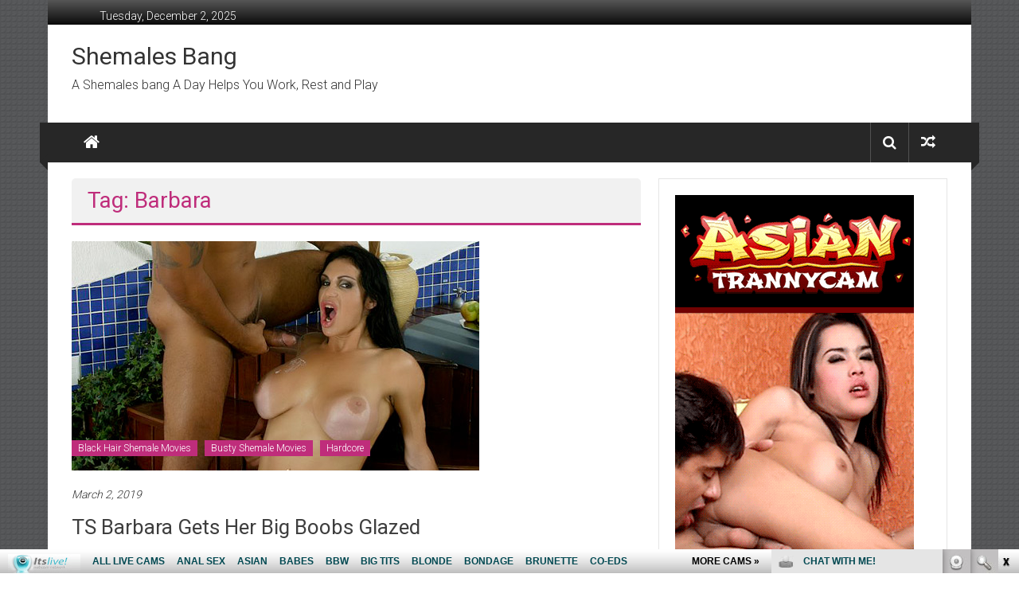

--- FILE ---
content_type: text/html; charset=UTF-8
request_url: http://shemalesbang.com/tag/barbara/
body_size: 9897
content:
<!DOCTYPE html>
<html lang="en-US">
<head>
<meta charset="UTF-8">
<meta name="viewport" content="width=device-width, initial-scale=1">
<link rel="profile" href="http://gmpg.org/xfn/11">
<link rel="pingback" href="http://shemalesbang.com/xmlrpc.php">

<title>Barbara | Shemales Bang</title>

<!-- All in One SEO Pack 2.5 by Michael Torbert of Semper Fi Web Design[251,287] -->
<meta name="keywords"  content="anal sex,barbara,big breasts,cock riding,cum shot,doggy style,hardcore sex,huge boobs,shemalesexhd.com,black hair shemale movies,busty shemale movies,hardcore,big tits,hot ass,huge breasts,shemale cock,trans woman,transsexual,hot ass shemale,shemale bang guy,busty,pornstar" />

<link rel="canonical" href="http://shemalesbang.com/tag/barbara/" />
			<script type="text/javascript" >
				window.ga=window.ga||function(){(ga.q=ga.q||[]).push(arguments)};ga.l=+new Date;
				ga('create', 'UA-9936345-19', 'auto');
				// Plugins
				
				ga('send', 'pageview');
			</script>
			<script async src="https://www.google-analytics.com/analytics.js"></script>
			<!-- /all in one seo pack -->
<link rel='dns-prefetch' href='//fonts.googleapis.com' />
<link rel='dns-prefetch' href='//s.w.org' />
<link rel="alternate" type="application/rss+xml" title="Shemales Bang &raquo; Feed" href="http://shemalesbang.com/feed/" />
<link rel="alternate" type="application/rss+xml" title="Shemales Bang &raquo; Comments Feed" href="http://shemalesbang.com/comments/feed/" />
<link rel="alternate" type="application/rss+xml" title="Shemales Bang &raquo; Barbara Tag Feed" href="http://shemalesbang.com/tag/barbara/feed/" />
		<script type="text/javascript">
			window._wpemojiSettings = {"baseUrl":"https:\/\/s.w.org\/images\/core\/emoji\/2.2.1\/72x72\/","ext":".png","svgUrl":"https:\/\/s.w.org\/images\/core\/emoji\/2.2.1\/svg\/","svgExt":".svg","source":{"concatemoji":"http:\/\/shemalesbang.com\/wp-includes\/js\/wp-emoji-release.min.js?ver=4.7.2"}};
			!function(a,b,c){function d(a){var b,c,d,e,f=String.fromCharCode;if(!k||!k.fillText)return!1;switch(k.clearRect(0,0,j.width,j.height),k.textBaseline="top",k.font="600 32px Arial",a){case"flag":return k.fillText(f(55356,56826,55356,56819),0,0),!(j.toDataURL().length<3e3)&&(k.clearRect(0,0,j.width,j.height),k.fillText(f(55356,57331,65039,8205,55356,57096),0,0),b=j.toDataURL(),k.clearRect(0,0,j.width,j.height),k.fillText(f(55356,57331,55356,57096),0,0),c=j.toDataURL(),b!==c);case"emoji4":return k.fillText(f(55357,56425,55356,57341,8205,55357,56507),0,0),d=j.toDataURL(),k.clearRect(0,0,j.width,j.height),k.fillText(f(55357,56425,55356,57341,55357,56507),0,0),e=j.toDataURL(),d!==e}return!1}function e(a){var c=b.createElement("script");c.src=a,c.defer=c.type="text/javascript",b.getElementsByTagName("head")[0].appendChild(c)}var f,g,h,i,j=b.createElement("canvas"),k=j.getContext&&j.getContext("2d");for(i=Array("flag","emoji4"),c.supports={everything:!0,everythingExceptFlag:!0},h=0;h<i.length;h++)c.supports[i[h]]=d(i[h]),c.supports.everything=c.supports.everything&&c.supports[i[h]],"flag"!==i[h]&&(c.supports.everythingExceptFlag=c.supports.everythingExceptFlag&&c.supports[i[h]]);c.supports.everythingExceptFlag=c.supports.everythingExceptFlag&&!c.supports.flag,c.DOMReady=!1,c.readyCallback=function(){c.DOMReady=!0},c.supports.everything||(g=function(){c.readyCallback()},b.addEventListener?(b.addEventListener("DOMContentLoaded",g,!1),a.addEventListener("load",g,!1)):(a.attachEvent("onload",g),b.attachEvent("onreadystatechange",function(){"complete"===b.readyState&&c.readyCallback()})),f=c.source||{},f.concatemoji?e(f.concatemoji):f.wpemoji&&f.twemoji&&(e(f.twemoji),e(f.wpemoji)))}(window,document,window._wpemojiSettings);
		</script>
		<style type="text/css">
img.wp-smiley,
img.emoji {
	display: inline !important;
	border: none !important;
	box-shadow: none !important;
	height: 1em !important;
	width: 1em !important;
	margin: 0 .07em !important;
	vertical-align: -0.1em !important;
	background: none !important;
	padding: 0 !important;
}
</style>
<link rel='stylesheet' id='colornews-google-fonts-css'  href='//fonts.googleapis.com/css?family=Roboto%3A400%2C300%2C700%2C900&#038;subset=latin%2Clatin-ext' type='text/css' media='all' />
<link rel='stylesheet' id='colornews-style-css'  href='http://shemalesbang.com/wp-content/themes/colornews/style.css?ver=4.7.2' type='text/css' media='all' />
<link rel='stylesheet' id='colornews-fontawesome-css'  href='http://shemalesbang.com/wp-content/themes/colornews/font-awesome/css/font-awesome.min.css?ver=4.4.0' type='text/css' media='all' />
<link rel='stylesheet' id='colornews-featured-image-popup-css-css'  href='http://shemalesbang.com/wp-content/themes/colornews/js/magnific-popup/magnific-popup.css?ver=20150714' type='text/css' media='all' />
<script type='text/javascript' src='http://shemalesbang.com/wp-includes/js/jquery/jquery.js?ver=1.12.4'></script>
<script type='text/javascript' src='http://shemalesbang.com/wp-includes/js/jquery/jquery-migrate.min.js?ver=1.4.1'></script>
<!--[if lte IE 8]>
<script type='text/javascript' src='http://shemalesbang.com/wp-content/themes/colornews/js/html5shiv.js?ver=3.7.3'></script>
<![endif]-->
<link rel='https://api.w.org/' href='http://shemalesbang.com/wp-json/' />
<link rel="EditURI" type="application/rsd+xml" title="RSD" href="http://shemalesbang.com/xmlrpc.php?rsd" />
<link rel="wlwmanifest" type="application/wlwmanifest+xml" href="http://shemalesbang.com/wp-includes/wlwmanifest.xml" /> 
<meta name="generator" content="WordPress 4.7.2" />
<!-- Shemales Bang Internal Styles --><style type="text/css"> .home-slider-wrapper .slider-btn a:hover,.random-hover-link a:hover{background:#bf2d7b;border:1px solid #bf2d7b}#site-navigation ul>li.current-menu-ancestor,#site-navigation ul>li.current-menu-item,#site-navigation ul>li.current-menu-parent,#site-navigation ul>li:hover,.block-title,.bottom-header-wrapper .home-icon a:hover,.home .bottom-header-wrapper .home-icon a,.breaking-news-title,.bttn:hover,.carousel-slider-wrapper .bx-controls a,.cat-links a,.category-menu,.category-menu ul.sub-menu,.category-toggle-block,.error,.home-slider .bx-pager a.active,.home-slider .bx-pager a:hover,.navigation .nav-links a:hover,.post .more-link:hover,.random-hover-link a:hover,.search-box,.search-icon:hover,.share-wrap:hover,button,input[type=button]:hover,input[type=reset]:hover,input[type=submit]:hover{background:#bf2d7b}a{color:#bf2d7b}.entry-footer a:hover{color:#bf2d7b}#bottom-footer .copy-right a:hover,#top-footer .widget a:hover,#top-footer .widget a:hover:before,#top-footer .widget li:hover:before,.below-entry-meta span:hover a,.below-entry-meta span:hover i,.caption-title a:hover,.comment .comment-reply-link:hover,.entry-btn a:hover,.entry-title a:hover,.num-404,.tag-cloud-wrap a:hover,.top-menu-wrap ul li.current-menu-ancestor>a,.top-menu-wrap ul li.current-menu-item>a,.top-menu-wrap ul li.current-menu-parent>a,.top-menu-wrap ul li:hover>a,.widget a:hover,.widget a:hover::before{color:#bf2d7b}#top-footer .block-title{border-bottom:1px solid #bf2d7b}#site-navigation .menu-toggle:hover,.sub-toggle{background:#bf2d7b}.colornews_random_post .random-hover-link a:hover{background:#bf2d7b none repeat scroll 0 0;border:1px solid #bf2d7b}#site-title a:hover{color:#bf2d7b}a#scroll-up i{color:#bf2d7b}.page-header .page-title{border-bottom:3px solid #bf2d7b;color:#bf2d7b}@media (max-width: 768px) {    #site-navigation ul > li:hover > a, #site-navigation ul > li.current-menu-item > a,#site-navigation ul > li.current-menu-ancestor > a,#site-navigation ul > li.current-menu-parent > a {background:#bf2d7b}}</style><style type="text/css" id="custom-background-css">
body.custom-background { background-image: url("http://shemalesbang.com/wp-content/themes/colornews/img/bg-pattern.jpg"); background-position: left top; background-size: auto; background-repeat: repeat; background-attachment: scroll; }
</style>
</head>

<body class="archive tag tag-barbara tag-69 custom-background  boxed-layout group-blog">
<div id="page" class="hfeed site">
   	<a class="skip-link screen-reader-text" href="#content">Skip to content</a>

	<header id="masthead" class="site-header" role="banner">
		<div class="top-header-wrapper clearfix">
         <div class="tg-container">
            <div class="tg-inner-wrap">
                                                   <div class="top-menu-wrap">
                     	<div class="date-in-header">
		Tuesday, December 2, 2025	</div>
                  </div>
                                             </div><!-- .tg-inner-wrap end -->
         </div><!-- .tg-container end -->
         		</div><!-- .top-header-wrapper end  -->

            <div class="middle-header-wrapper  clearfix">
         <div class="tg-container">
            <div class="tg-inner-wrap">
                           <div id="header-text" class="">
                                       <h3 id="site-title">
                        <a href="http://shemalesbang.com/" title="Shemales Bang" rel="home">Shemales Bang</a>
                     </h3><!-- #site-title -->
                                                         <p id="site-description">A Shemales bang A Day Helps You Work, Rest and Play</p>
                  <!-- #site-description -->
               </div><!-- #header-text -->
               <div class="header-advertise">
                                 </div><!-- .header-advertise end -->
            </div><!-- .tg-inner-wrap end -->
         </div><!-- .tg-container end -->
      </div><!-- .middle-header-wrapper end -->

      
      <div class="bottom-header-wrapper clearfix">
         <div class="bottom-arrow-wrap">
            <div class="tg-container">
               <div class="tg-inner-wrap">
                                       <div class="home-icon">
                        <a title="Shemales Bang" href="http://shemalesbang.com/"><i class="fa fa-home"></i></a>
                     </div><!-- .home-icon end -->
                                    <nav id="site-navigation" class="main-navigation clearfix" role="navigation">
                     <div class="menu-toggle hide">Menu</div>
                     <div id="nav" class="menu"></div>
                  </nav><!-- .nav end -->
                                       <div class="share-search-wrap">
                        <div class="home-search">
                                                         <div class="search-icon">
                                 <i class="fa fa-search"></i>
                              </div>
                              <div class="search-box">
                                 <div class="close">&times;</div>
                                 <form role="search" action="http://shemalesbang.com/" class="searchform" method="get">
   <input type="text" placeholder="Enter a word for search" class="search-field" value="" name="s">
   <button class="searchsubmit" name="submit" type="submit"><i class="fa fa-search"></i></button>
</form>                              </div>
                                                      		<div class="random-post share-wrap">
							<a href="http://shemalesbang.com/2018/09/01/natashaforyou-showing-off-her-sexy-outfit/" title="View a random post" class="share-icon"><i class="fa fa-random"></i></a>
					</div><!-- .random-post.share-wrap end -->
		                        </div> <!-- home-search-end -->
                     </div>
                                 </div><!-- #tg-inner-wrap -->
            </div><!-- #tg-container -->
         </div><!-- #bottom-arrow-wrap -->
      </div><!-- #bottom-header-wrapper -->

      
      	</header><!-- #masthead -->
      
   
   <div id="main" class="clearfix">
      <div class="tg-container">
         <div class="tg-inner-wrap clearfix">
            <div id="main-content-section clearfix">
               <div id="primary">

            		
            			<header class="page-header">
            				<h1 class="page-title">Tag: Barbara</h1>            			</header><!-- .page-header -->

            			            			
            				
<article id="post-108" class="post-108 post type-post status-publish format-video has-post-thumbnail hentry category-black-hair-shemale-movies category-busty-shemale-movies category-hardcore tag-anal-sex tag-barbara tag-big-breasts tag-cock-riding tag-cum-shot tag-doggy-style tag-hardcore-sex tag-huge-boobs tag-shemalesexhd-com post_format-video">
   
   
   <div class="figure-cat-wrap featured-image-enable">
               <div class="featured-image">
            <a href="http://shemalesbang.com/2019/03/02/ts-barbara-gets-her-big-boobs-glazed/" title="TS Barbara Gets Her Big Boobs Glazed"><img width="512" height="288" src="http://shemalesbang.com/wp-content/uploads/2018/07/TS-Barbara-Gets-Her-Big-Boobs-Glazed.jpg" class="attachment-colornews-featured-image size-colornews-featured-image wp-post-image" alt="" srcset="http://shemalesbang.com/wp-content/uploads/2018/07/TS-Barbara-Gets-Her-Big-Boobs-Glazed.jpg 512w, http://shemalesbang.com/wp-content/uploads/2018/07/TS-Barbara-Gets-Her-Big-Boobs-Glazed-300x169.jpg 300w" sizes="(max-width: 512px) 100vw, 512px" /></a>
         </div>
      
      <div class="category-collection"><span class="cat-links"><a href="http://shemalesbang.com/category/black-hair-shemale-movies/"  rel="category tag">Black Hair Shemale Movies</a></span>&nbsp;<span class="cat-links"><a href="http://shemalesbang.com/category/busty-shemale-movies/"  rel="category tag">Busty Shemale Movies</a></span>&nbsp;<span class="cat-links"><a href="http://shemalesbang.com/category/hardcore/"  rel="category tag">Hardcore</a></span>&nbsp;</div>   </div>

   
   <span class="posted-on"><a href="http://shemalesbang.com/2019/03/02/ts-barbara-gets-her-big-boobs-glazed/" title="9:17 am" rel="bookmark"><time class="entry-date published" datetime="2019-03-02T09:17:38+00:00">March 2, 2019</time><time class="updated" datetime="2018-09-19T16:43:56+00:00">September 19, 2018</time></a></span>
   <header class="entry-header">
      <h2 class="entry-title">
         <a href="http://shemalesbang.com/2019/03/02/ts-barbara-gets-her-big-boobs-glazed/" title="TS Barbara Gets Her Big Boobs Glazed">TS Barbara Gets Her Big Boobs Glazed</a>
      </h2>
   </header>

   <div class="below-entry-meta">
		<span class="byline"><span class="author vcard"><i class="fa fa-user"></i><a class="url fn n" href="http://shemalesbang.com/author/mark/" title="Isaiah">Posted By: Isaiah</a></span></span>

		<span class="tag-links"><i class="fa fa-tags"></i><a href="http://shemalesbang.com/tag/anal-sex/" rel="tag">anal sex</a>, <a href="http://shemalesbang.com/tag/barbara/" rel="tag">Barbara</a>, <a href="http://shemalesbang.com/tag/big-breasts/" rel="tag">big breasts</a>, <a href="http://shemalesbang.com/tag/cock-riding/" rel="tag">cock riding</a>, <a href="http://shemalesbang.com/tag/cum-shot/" rel="tag">cum shot</a>, <a href="http://shemalesbang.com/tag/doggy-style/" rel="tag">doggy style</a>, <a href="http://shemalesbang.com/tag/hardcore-sex/" rel="tag">hardcore sex</a>, <a href="http://shemalesbang.com/tag/huge-boobs/" rel="tag">huge boobs</a>, <a href="http://shemalesbang.com/tag/shemalesexhd-com/" rel="tag">shemalesexhd.com</a></span></div>
	<div class="entry-content">
		<p>Okay, I know you will enjoy this one! Today I&#8217;ll be showing you a video of sexy trans Barbara riding a dick in the</p>

			</div><!-- .entry-content -->

   <div class="entry-anchor-link">
      <a class="more-link" title="TS Barbara Gets Her Big Boobs Glazed" href="http://shemalesbang.com/2019/03/02/ts-barbara-gets-her-big-boobs-glazed/"><span>Read more</span></a>
   </div>

   </article><!-- #post-## -->
            			
            				
<article id="post-80" class="post-80 post type-post status-publish format-video has-post-thumbnail hentry category-busty-shemale-movies category-hardcore category-hot-ass-shemale category-shemale-bang-guy tag-anal-sex tag-barbara tag-big-tits tag-hardcore-sex tag-hot-ass tag-huge-breasts tag-shemale-cock tag-shemalesexhd-com tag-trans-woman tag-transsexual post_format-video">
   
   
   <div class="figure-cat-wrap featured-image-enable">
               <div class="featured-image">
            <a href="http://shemalesbang.com/2018/11/24/busty-shemale-barbara-deep-throating-and-ass-fucking/" title="Busty Shemale Barbara Deep Throating and Ass Fucking"><img width="715" height="400" src="http://shemalesbang.com/wp-content/uploads/2018/07/Busty-Shemale-Barbara-Deep-Throating-and-Ass-Fucking-715x400.jpg" class="attachment-colornews-featured-image size-colornews-featured-image wp-post-image" alt="" srcset="http://shemalesbang.com/wp-content/uploads/2018/07/Busty-Shemale-Barbara-Deep-Throating-and-Ass-Fucking-715x400.jpg 715w, http://shemalesbang.com/wp-content/uploads/2018/07/Busty-Shemale-Barbara-Deep-Throating-and-Ass-Fucking-300x169.jpg 300w" sizes="(max-width: 715px) 100vw, 715px" /></a>
         </div>
      
      <div class="category-collection"><span class="cat-links"><a href="http://shemalesbang.com/category/busty-shemale-movies/"  rel="category tag">Busty Shemale Movies</a></span>&nbsp;<span class="cat-links"><a href="http://shemalesbang.com/category/hardcore/"  rel="category tag">Hardcore</a></span>&nbsp;<span class="cat-links"><a href="http://shemalesbang.com/category/hot-ass-shemale/"  rel="category tag">Hot Ass Shemale</a></span>&nbsp;<span class="cat-links"><a href="http://shemalesbang.com/category/shemale-bang-guy/"  rel="category tag">Shemale bang Guy</a></span>&nbsp;</div>   </div>

   
   <span class="posted-on"><a href="http://shemalesbang.com/2018/11/24/busty-shemale-barbara-deep-throating-and-ass-fucking/" title="6:09 am" rel="bookmark"><time class="entry-date published" datetime="2018-11-24T06:09:37+00:00">November 24, 2018</time><time class="updated" datetime="2018-09-19T16:43:56+00:00">September 19, 2018</time></a></span>
   <header class="entry-header">
      <h2 class="entry-title">
         <a href="http://shemalesbang.com/2018/11/24/busty-shemale-barbara-deep-throating-and-ass-fucking/" title="Busty Shemale Barbara Deep Throating and Ass Fucking">Busty Shemale Barbara Deep Throating and Ass Fucking</a>
      </h2>
   </header>

   <div class="below-entry-meta">
		<span class="byline"><span class="author vcard"><i class="fa fa-user"></i><a class="url fn n" href="http://shemalesbang.com/author/mark/" title="Isaiah">Posted By: Isaiah</a></span></span>

		<span class="tag-links"><i class="fa fa-tags"></i><a href="http://shemalesbang.com/tag/anal-sex/" rel="tag">anal sex</a>, <a href="http://shemalesbang.com/tag/barbara/" rel="tag">Barbara</a>, <a href="http://shemalesbang.com/tag/big-tits/" rel="tag">big tits</a>, <a href="http://shemalesbang.com/tag/hardcore-sex/" rel="tag">hardcore sex</a>, <a href="http://shemalesbang.com/tag/hot-ass/" rel="tag">hot ass</a>, <a href="http://shemalesbang.com/tag/huge-breasts/" rel="tag">huge breasts</a>, <a href="http://shemalesbang.com/tag/shemale-cock/" rel="tag">shemale cock</a>, <a href="http://shemalesbang.com/tag/shemalesexhd-com/" rel="tag">shemalesexhd.com</a>, <a href="http://shemalesbang.com/tag/trans-woman/" rel="tag">trans woman</a>, <a href="http://shemalesbang.com/tag/transsexual/" rel="tag">transsexual</a></span></div>
	<div class="entry-content">
		<p>Hey guys, we&#8217;re back! Today we have more of this hot and big busted trans woman Barbara giving her boyfriend a blowjob in the</p>

			</div><!-- .entry-content -->

   <div class="entry-anchor-link">
      <a class="more-link" title="Busty Shemale Barbara Deep Throating and Ass Fucking" href="http://shemalesbang.com/2018/11/24/busty-shemale-barbara-deep-throating-and-ass-fucking/"><span>Read more</span></a>
   </div>

   </article><!-- #post-## -->
            			
            				
<article id="post-59" class="post-59 post type-post status-publish format-video has-post-thumbnail hentry category-black-hair-shemale-movies category-busty-shemale-movies category-shemale-bang-guy tag-barbara tag-big-tits tag-busty tag-hardcore tag-huge-breasts tag-pornstar tag-shemalesexhd-com tag-transsexual post_format-video">
   
   
   <div class="figure-cat-wrap featured-image-enable">
               <div class="featured-image">
            <a href="http://shemalesbang.com/2018/09/15/busty-ts-barbara-fucking-a-guy-on-the-tub/" title="Busty TS Barbara Fucking a Guy on the Tub"><img width="715" height="400" src="http://shemalesbang.com/wp-content/uploads/2018/07/Busty-TS-Barbara-Fucking-a-Guy-on-the-Tub-715x400.jpg" class="attachment-colornews-featured-image size-colornews-featured-image wp-post-image" alt="" srcset="http://shemalesbang.com/wp-content/uploads/2018/07/Busty-TS-Barbara-Fucking-a-Guy-on-the-Tub-715x400.jpg 715w, http://shemalesbang.com/wp-content/uploads/2018/07/Busty-TS-Barbara-Fucking-a-Guy-on-the-Tub-300x169.jpg 300w" sizes="(max-width: 715px) 100vw, 715px" /></a>
         </div>
      
      <div class="category-collection"><span class="cat-links"><a href="http://shemalesbang.com/category/black-hair-shemale-movies/"  rel="category tag">Black Hair Shemale Movies</a></span>&nbsp;<span class="cat-links"><a href="http://shemalesbang.com/category/busty-shemale-movies/"  rel="category tag">Busty Shemale Movies</a></span>&nbsp;<span class="cat-links"><a href="http://shemalesbang.com/category/shemale-bang-guy/"  rel="category tag">Shemale bang Guy</a></span>&nbsp;</div>   </div>

   
   <span class="posted-on"><a href="http://shemalesbang.com/2018/09/15/busty-ts-barbara-fucking-a-guy-on-the-tub/" title="5:14 am" rel="bookmark"><time class="entry-date published" datetime="2018-09-15T05:14:37+00:00">September 15, 2018</time><time class="updated" datetime="2018-09-19T16:43:56+00:00">September 19, 2018</time></a></span>
   <header class="entry-header">
      <h2 class="entry-title">
         <a href="http://shemalesbang.com/2018/09/15/busty-ts-barbara-fucking-a-guy-on-the-tub/" title="Busty TS Barbara Fucking a Guy on the Tub">Busty TS Barbara Fucking a Guy on the Tub</a>
      </h2>
   </header>

   <div class="below-entry-meta">
		<span class="byline"><span class="author vcard"><i class="fa fa-user"></i><a class="url fn n" href="http://shemalesbang.com/author/mark/" title="Isaiah">Posted By: Isaiah</a></span></span>

		<span class="tag-links"><i class="fa fa-tags"></i><a href="http://shemalesbang.com/tag/barbara/" rel="tag">Barbara</a>, <a href="http://shemalesbang.com/tag/big-tits/" rel="tag">big tits</a>, <a href="http://shemalesbang.com/tag/busty/" rel="tag">busty</a>, <a href="http://shemalesbang.com/tag/hardcore/" rel="tag">hardcore</a>, <a href="http://shemalesbang.com/tag/huge-breasts/" rel="tag">huge breasts</a>, <a href="http://shemalesbang.com/tag/pornstar/" rel="tag">pornstar</a>, <a href="http://shemalesbang.com/tag/shemalesexhd-com/" rel="tag">shemalesexhd.com</a>, <a href="http://shemalesbang.com/tag/transsexual/" rel="tag">transsexual</a></span></div>
	<div class="entry-content">
		<p>In this update, we have this top-heavy transsexual pornstar named Barbara showing off her gorgeous body and sucking off a raging Latino cock. Watch</p>

			</div><!-- .entry-content -->

   <div class="entry-anchor-link">
      <a class="more-link" title="Busty TS Barbara Fucking a Guy on the Tub" href="http://shemalesbang.com/2018/09/15/busty-ts-barbara-fucking-a-guy-on-the-tub/"><span>Read more</span></a>
   </div>

   </article><!-- #post-## -->
            			
            			
            		
         		</div><!-- #primary end -->
               
<div id="secondary">
         
      <aside id="text-4" class="widget widget_text">			<div class="textwidget"><!--/*
  *
  * Revive Adserver Asynchronous JS Tag
  * - Generated with Revive Adserver v3.2.5
  *
  */-->

<ins data-revive-zoneid="569" data-revive-id="78030f2f4c73e28186231025c496a644"></ins>
<script async src="//www.nmgads.com/revive/www/delivery/asyncjs.php"></script></div>
		</aside><aside id="linkcat-8" class="widget widget_links"><h3 class="widget-title title-block-wrap clearfix"><span class="block-title"><span>Blog Roll</span></span></h3>
	<ul class='xoxo blogroll'>
<li><a href="http://bbwsexhub.com/" target="_blank">BBW Sex Hub</a></li>
<li><a href="http://bigmoviefiles.com/" target="_blank">Big Movie Files</a></li>
<li><a href="http://bigtithub.com/" target="_blank">Big Tit Hub</a></li>
<li><a href="http://fistporn.com/" target="_blank">Fits Porn</a></li>
<li><a href="http://grannyhub.com/" target="_blank">Granny Hub</a></li>
<li><a href="http://pornoutlaws.com/" target="_blank">Porn Out Laws</a></li>
<li><a href="http://realitykingshub.com/" target="_blank">Reality Kings Hub</a></li>
<li><a href="https://www.facebook.com/itslivedotcom/" target="_blank">Shemale Social Porn Network</a></li>
<li><a href="http://tgsex.com/" target="_blank">TG Shemale Sex</a></li>
<li><a href="http://tubemega.com/" target="_blank">Tube Mega</a></li>
<li><a href="https://twitter.com/itslivedotcom" target="_blank">Twitter Shemale Sex Chat</a></li>
<li><a href="http://xxxfolder.com/" target="_blank">XXX Folder</a></li>
<li><a href="https://www.youtube.com/channel/UCOY2H8FtPVpf-v7w5oTFbow" target="_blank">Youtube Transsexual Clips</a></li>

	</ul>
</aside>
<aside id="linkcat-9" class="widget widget_links"><h3 class="widget-title title-block-wrap clearfix"><span class="block-title"><span>Friends</span></span></h3>
	<ul class='xoxo blogroll'>
<li><a href="http://asianfreetrannycam.com/" target="_blank">Asian Free Tranny Cam</a></li>
<li><a href="http://asiantrannycam.com/" target="_blank">Asian Tranny Cam</a></li>
<li><a href="http://blacktrannycam.com/" target="_blank">Black Tranny Cam</a></li>
<li><a href="http://blacktrannycamsex.com/" target="_blank">Black Tranny Cam Sex</a></li>
<li><a href="http://freeblacktrannycam.com/" target="_blank">Free Black Tranny Cam</a></li>
<li><a href="http://freeshemalemovies.biz/" target="_blank">Free Shemale Movies</a></li>
<li><a href="http://freeshemalesexlive.com/" target="_blank">Free Shemale Sex Live</a></li>
<li><a href="http://freeshemalemovies.name/" target="_blank">Free Tranny Videos</a></li>
<li><a href="http://hotasiantrannycam.com/" target="_blank">Hot Asian Tranny Cam</a></li>
<li><a href="http://hotblacktrannycam.com/" target="_blank">Hot Black Tranny Cam</a></li>
<li><a href="http://hotshemalesexlive.com/" target="_blank">Hot Shemale Sex Live</a></li>
<li><a href="http://hottranssexuallive.com/" target="_blank">Hot Transsexual Live</a></li>
<li><a href="http://liveasiantrannycam.com/" target="_blank">Live Asian Tranny Cam</a></li>
<li><a href="http://livetranssexuallive.com/" target="_blank">Live Transsexual Live</a></li>
<li><a href="http://sexshemaleblog.com/" target="_blank">Sex Shemale Blog</a></li>
<li><a href="http://shemalesexlive.com/" target="_blank">Shemale Sex Live</a></li>
<li><a href="http://transsexualfreecam.com/" target="_blank">Transsexual Free Cam</a></li>
<li><a href="http://transsexuallive.com/" target="_blank">Transsexual Live</a></li>
<li><a href="http://xxxshemalesexlive.com/" target="_blank">XXX Shemale Sex Live</a></li>
<li><a href="http://xxxtranssexuallive.com/" target="_blank">XXX Transsexual Live</a></li>

	</ul>
</aside>
<aside id="linkcat-10" class="widget widget_links"><h3 class="widget-title title-block-wrap clearfix"><span class="block-title"><span>Premium Shemale Page</span></span></h3>
	<ul class='xoxo blogroll'>
<li><a href="http://www.shemalesexzone.com/" target="_blank">Big Cock Tranny</a></li>
<li><a href="http://www.shemalesexhd.com/" target="_blank">Chicks With Dicks</a></li>
<li><a href="http://www.allpornsitespass.com/" target="_blank">Hardcore Shemale Videos</a></li>
<li><a href="https://www.justhotts.com/" target="_blank">Just Hot TS</a></li>
<li><a href="https://www.paysitesreviews.net/" target="_blank">Paysites Reviews</a></li>
<li><a href="http://www.shemalethrills.com/" target="_blank">Sexy Shemales</a></li>
<li><a href="http://www.allstarshemales.com/" target="_blank">Shemales</a></li>
<li><a href="http://www.transsexualsporno.com/" target="_blank">Tranny Fuck</a></li>
<li><a href="http://www.shemalemovieworld.com/" target="_blank">Transsexual Porn</a></li>

	</ul>
</aside>
<aside id="categories-4" class="widget widget_categories"><h3 class="widget-title title-block-wrap clearfix"><span class="block-title"><span>Categories</span></span></h3>		<ul>
	<li class="cat-item cat-item-86"><a href="http://shemalesbang.com/category/asian-shemale-photos/" >Asian Shemale Photos</a>
</li>
	<li class="cat-item cat-item-68"><a href="http://shemalesbang.com/category/black-hair-shemale-movies/" >Black Hair Shemale Movies</a>
</li>
	<li class="cat-item cat-item-76"><a href="http://shemalesbang.com/category/black-shemale-movies/" >Black Shemale Movies</a>
</li>
	<li class="cat-item cat-item-52"><a href="http://shemalesbang.com/category/black-shemale-photos/" >Black Shemale Photos</a>
</li>
	<li class="cat-item cat-item-32"><a href="http://shemalesbang.com/category/blonde-shemale-movies/" >Blonde Shemale Movies</a>
</li>
	<li class="cat-item cat-item-96"><a href="http://shemalesbang.com/category/blonde-shemale-photos/" >Blonde Shemale Photos</a>
</li>
	<li class="cat-item cat-item-11"><a href="http://shemalesbang.com/category/busty-shemale-movies/" >Busty Shemale Movies</a>
</li>
	<li class="cat-item cat-item-53"><a href="http://shemalesbang.com/category/busty-shemale-photos/" >Busty Shemale Photos</a>
</li>
	<li class="cat-item cat-item-7"><a href="http://shemalesbang.com/category/group-sex/" title="Group Sex">Group Sex</a>
</li>
	<li class="cat-item cat-item-41"><a href="http://shemalesbang.com/category/group-sex-tranny/" >Group Sex Tranny</a>
</li>
	<li class="cat-item cat-item-6"><a href="http://shemalesbang.com/category/guy-bang-shemale/" title="Guy bang Shemale">Guy bang Shemale</a>
</li>
	<li class="cat-item cat-item-3"><a href="http://shemalesbang.com/category/hardcore/" title="Hardcore">Hardcore</a>
</li>
	<li class="cat-item cat-item-33"><a href="http://shemalesbang.com/category/hot-ass-shemale/" >Hot Ass Shemale</a>
</li>
	<li class="cat-item cat-item-22"><a href="http://shemalesbang.com/category/hot-tranny-movies/" >Hot Tranny Movies</a>
</li>
	<li class="cat-item cat-item-82"><a href="http://shemalesbang.com/category/latina-shemale-movies/" >Latina Shemale Movies</a>
</li>
	<li class="cat-item cat-item-91"><a href="http://shemalesbang.com/category/shemale-bang-girl/" >Shemale Bang Girl</a>
</li>
	<li class="cat-item cat-item-5"><a href="http://shemalesbang.com/category/shemale-bang-guy/" title="Shemale bang Guy">Shemale bang Guy</a>
</li>
	<li class="cat-item cat-item-4"><a href="http://shemalesbang.com/category/shemale-bang-shemale/" title="Shemale bang Shemale">Shemale bang Shemale</a>
</li>
	<li class="cat-item cat-item-12"><a href="http://shemalesbang.com/category/shemale-latina-sex/" >Shemale Latina Sex</a>
</li>
	<li class="cat-item cat-item-61"><a href="http://shemalesbang.com/category/shemale-solo-movies/" >Shemale Solo Movies</a>
</li>
	<li class="cat-item cat-item-1"><a href="http://shemalesbang.com/category/uncategorized/" >Uncategorized</a>
</li>
		</ul>
</aside><aside id="rss-3" class="widget widget_rss"><h3 class="widget-title title-block-wrap clearfix"><span class="block-title"><span><a class="rsswidget" href="http://feeds.feedburner.com/XxxShemaleSexLive"><img class="rss-widget-icon" style="border:0" width="14" height="14" src="http://shemalesbang.com/wp-includes/images/rss.png" alt="RSS" /></a> <a class="rsswidget" href="http://xxxshemalesexlive.com/">Shemale reviews</a></span></span></h3><ul><li><a class='rsswidget' href='http://xxxshemalesexlive.com/melissagellerts/'>MelissaGellerTs</a> <span class="rss-date">November 26, 2025</span><div class="rssSummary">So sexy and beautiful! Make you shoot massive loads! So inviting...</div></li><li><a class='rsswidget' href='http://xxxshemalesexlive.com/naughtycleox/'>NaughtyCleoX</a> <span class="rss-date">November 20, 2025</span><div class="rssSummary">CleoX was out of this world. Had me in her villainess web from the first second. So much fun. A joy to conversate with...</div></li><li><a class='rsswidget' href='http://xxxshemalesexlive.com/emily_castillo19/'>Emily_Castillo19</a> <span class="rss-date">November 13, 2025</span><div class="rssSummary">Easy going and a wonderful person to play with. Bonnie is perfect. Super nice and accomodating...</div></li><li><a class='rsswidget' href='http://xxxshemalesexlive.com/tsmilkyoudry/'>TSMilkYouDry</a> <span class="rss-date">November 7, 2025</span><div class="rssSummary">Always looks great and puts a lot of effort into it and a multiple squirter she won&#039;t stop...</div></li><li><a class='rsswidget' href='http://xxxshemalesexlive.com/madisonwood18/'>Madisonwood18</a> <span class="rss-date">October 28, 2025</span><div class="rssSummary">A great model. Exquisitely beautiful. Smart. Humorous. And if you have the money, she will continue...</div></li></ul></aside><aside id="text-5" class="widget widget_text"><h3 class="widget-title title-block-wrap clearfix"><span class="block-title"><span>Webmasters:</span></span></h3>			<div class="textwidget">Adult sites <a href="mailto:promo@fetishhits.com?subject=shemalesbang.com links exchange"><b>links exchange</b></a><br>
Make Money: <a href="http://www.fetishhits.com/"target="_blank"><b>Fetish Hits</b></a>
</div>
		</aside>
   </div>            </div><!-- #main-content-section end -->
         </div><!-- .tg-inner-wrap -->
      </div><!-- .tg-container -->
   </div><!-- #main -->

   
   
   	<footer id="colophon">
      <div id="top-footer">
   <div class="tg-container">
      <div class="tg-inner-wrap">
         <div class="top-footer-content-wrapper">
            <div class="tg-column-wrapper">
               <div class="tg-footer-column-3">
                  <aside id="text-3" class="widget widget_text">			<div class="textwidget"><!--/*
  *
  * Revive Adserver Asynchronous JS Tag
  * - Generated with Revive Adserver v3.2.5
  *
  */-->

<ins data-revive-zoneid="180" data-revive-id="78030f2f4c73e28186231025c496a644"></ins>
<script async src="//www.nmgads.com/revive/www/delivery/asyncjs.php"></script></div>
		</aside><aside id="rss-2" class="widget widget_rss"><h3 class="widget-title title-block-wrap clearfix"><span class="block-title"><span><a class="rsswidget" href="http://feeds.feedburner.com/ModelsFreeCams"><img class="rss-widget-icon" style="border:0" width="14" height="14" src="http://shemalesbang.com/wp-includes/images/rss.png" alt="RSS" /></a> <a class="rsswidget" href="http://modelsfreecams.com/">Sex models Live</a></span></span></h3><ul><li><a class='rsswidget' href='http://modelsfreecams.com/tiffany-nacke/'>Tiffany Nacke</a> <span class="rss-date">December 1, 2025</span><div class="rssSummary">Tiffany Nacke, sometimes credited as Ms. Nacke, is an adult performer and content creator from Phoenix, Arizona. She began her career in 2023...</div></li><li><a class='rsswidget' href='http://modelsfreecams.com/brisaevans/'>BrisaEvans</a> <span class="rss-date">December 1, 2025</span><div class="rssSummary">Incredible performance. Beautiful and naughty woman. Her dirty talk will make you explode...</div></li><li><a class='rsswidget' href='http://modelsfreecams.com/emma-jade/'>Emma Jade</a> <span class="rss-date">November 30, 2025</span><div class="rssSummary">Emma Jade, sometimes credited as Lilli, was born on September 15, 2000, in the United States. She began her career as an adult performer and content creator in 2022...</div></li><li><a class='rsswidget' href='http://modelsfreecams.com/giaros/'>GiaRos</a> <span class="rss-date">November 30, 2025</span><div class="rssSummary">A master role player! Sensual and adaptable! She&#039;s a charm of a person...</div></li><li><a class='rsswidget' href='http://modelsfreecams.com/serena-wood/'>Serena Wood</a> <span class="rss-date">November 29, 2025</span><div class="rssSummary">Serena Wood was born on January 12, 1992, in Kiev, Ukraine. She began her career as an adult performer at the age of 23 and did her first scene in 2015. She currently has 14 titles listed in her filmography...</div></li><li><a class='rsswidget' href='http://modelsfreecams.com/rileythompson/'>RileyThompson</a> <span class="rss-date">November 29, 2025</span><div class="rssSummary">A master role player! Sensual and adaptable! She&#039;s a charm of a person...</div></li><li><a class='rsswidget' href='http://modelsfreecams.com/juniper-ren/'>Juniper Ren</a> <span class="rss-date">November 28, 2025</span><div class="rssSummary">Juniper Ren, sometimes credited as Juniper Renn, was born on January 30, 2004. She began her career as an adult performer at the age of 20 and did her first scene in 2024...</div></li><li><a class='rsswidget' href='http://modelsfreecams.com/scarletkanell/'>ScarletKanell</a> <span class="rss-date">November 28, 2025</span><div class="rssSummary">So damn perfect and makes the shows so enjoyable. She never needs a rest....</div></li><li><a class='rsswidget' href='http://modelsfreecams.com/iris-muray/'>Iris Muray</a> <span class="rss-date">November 27, 2025</span><div class="rssSummary">Iris Muray is an adult performer from Russia. She began appearing in 2024 and currently has 9 titles listed in her filmography...</div></li><li><a class='rsswidget' href='http://modelsfreecams.com/amiraveyl/'>AmiraVeyl</a> <span class="rss-date">November 27, 2025</span><div class="rssSummary">AmiraVeyl – Cumulative total review score: 3.6 What turns her on ” I get turned on by confident men who know how to seduce with words, playful teasing, passion-filled moments, and the thrill of exploring new fantasies together!” What is her expertise: ” My expertise is the art of seduction–teasing with my body, enchanting with [&hellip;]</div></li></ul></aside>               </div>
               <div class="tg-footer-column-3">
                  <aside id="archives-3" class="widget widget_archive"><h3 class="widget-title title-block-wrap clearfix"><span class="block-title"><span>Shemale Videos</span></span></h3>		<ul>
			<li><a href='http://shemalesbang.com/2024/01/'>January 2024</a></li>
	<li><a href='http://shemalesbang.com/2023/09/'>September 2023</a></li>
	<li><a href='http://shemalesbang.com/2023/08/'>August 2023</a></li>
	<li><a href='http://shemalesbang.com/2023/07/'>July 2023</a></li>
	<li><a href='http://shemalesbang.com/2023/04/'>April 2023</a></li>
	<li><a href='http://shemalesbang.com/2023/01/'>January 2023</a></li>
	<li><a href='http://shemalesbang.com/2019/12/'>December 2019</a></li>
	<li><a href='http://shemalesbang.com/2019/11/'>November 2019</a></li>
	<li><a href='http://shemalesbang.com/2019/10/'>October 2019</a></li>
	<li><a href='http://shemalesbang.com/2019/09/'>September 2019</a></li>
	<li><a href='http://shemalesbang.com/2019/08/'>August 2019</a></li>
	<li><a href='http://shemalesbang.com/2019/07/'>July 2019</a></li>
	<li><a href='http://shemalesbang.com/2019/06/'>June 2019</a></li>
	<li><a href='http://shemalesbang.com/2019/05/'>May 2019</a></li>
	<li><a href='http://shemalesbang.com/2019/04/'>April 2019</a></li>
	<li><a href='http://shemalesbang.com/2019/03/'>March 2019</a></li>
	<li><a href='http://shemalesbang.com/2019/02/'>February 2019</a></li>
	<li><a href='http://shemalesbang.com/2019/01/'>January 2019</a></li>
	<li><a href='http://shemalesbang.com/2018/12/'>December 2018</a></li>
	<li><a href='http://shemalesbang.com/2018/11/'>November 2018</a></li>
	<li><a href='http://shemalesbang.com/2018/10/'>October 2018</a></li>
	<li><a href='http://shemalesbang.com/2018/09/'>September 2018</a></li>
	<li><a href='http://shemalesbang.com/2018/08/'>August 2018</a></li>
	<li><a href='http://shemalesbang.com/2018/07/'>July 2018</a></li>
	<li><a href='http://shemalesbang.com/2017/09/'>September 2017</a></li>
	<li><a href='http://shemalesbang.com/2017/08/'>August 2017</a></li>
		</ul>
		</aside><aside id="categories-3" class="widget widget_categories"><h3 class="widget-title title-block-wrap clearfix"><span class="block-title"><span>Categories</span></span></h3>		<ul>
	<li class="cat-item cat-item-86"><a href="http://shemalesbang.com/category/asian-shemale-photos/" >Asian Shemale Photos</a>
</li>
	<li class="cat-item cat-item-68"><a href="http://shemalesbang.com/category/black-hair-shemale-movies/" >Black Hair Shemale Movies</a>
</li>
	<li class="cat-item cat-item-76"><a href="http://shemalesbang.com/category/black-shemale-movies/" >Black Shemale Movies</a>
</li>
	<li class="cat-item cat-item-52"><a href="http://shemalesbang.com/category/black-shemale-photos/" >Black Shemale Photos</a>
</li>
	<li class="cat-item cat-item-32"><a href="http://shemalesbang.com/category/blonde-shemale-movies/" >Blonde Shemale Movies</a>
</li>
	<li class="cat-item cat-item-96"><a href="http://shemalesbang.com/category/blonde-shemale-photos/" >Blonde Shemale Photos</a>
</li>
	<li class="cat-item cat-item-11"><a href="http://shemalesbang.com/category/busty-shemale-movies/" >Busty Shemale Movies</a>
</li>
	<li class="cat-item cat-item-53"><a href="http://shemalesbang.com/category/busty-shemale-photos/" >Busty Shemale Photos</a>
</li>
	<li class="cat-item cat-item-7"><a href="http://shemalesbang.com/category/group-sex/" title="Group Sex">Group Sex</a>
</li>
	<li class="cat-item cat-item-41"><a href="http://shemalesbang.com/category/group-sex-tranny/" >Group Sex Tranny</a>
</li>
	<li class="cat-item cat-item-6"><a href="http://shemalesbang.com/category/guy-bang-shemale/" title="Guy bang Shemale">Guy bang Shemale</a>
</li>
	<li class="cat-item cat-item-3"><a href="http://shemalesbang.com/category/hardcore/" title="Hardcore">Hardcore</a>
</li>
	<li class="cat-item cat-item-33"><a href="http://shemalesbang.com/category/hot-ass-shemale/" >Hot Ass Shemale</a>
</li>
	<li class="cat-item cat-item-22"><a href="http://shemalesbang.com/category/hot-tranny-movies/" >Hot Tranny Movies</a>
</li>
	<li class="cat-item cat-item-82"><a href="http://shemalesbang.com/category/latina-shemale-movies/" >Latina Shemale Movies</a>
</li>
	<li class="cat-item cat-item-91"><a href="http://shemalesbang.com/category/shemale-bang-girl/" >Shemale Bang Girl</a>
</li>
	<li class="cat-item cat-item-5"><a href="http://shemalesbang.com/category/shemale-bang-guy/" title="Shemale bang Guy">Shemale bang Guy</a>
</li>
	<li class="cat-item cat-item-4"><a href="http://shemalesbang.com/category/shemale-bang-shemale/" title="Shemale bang Shemale">Shemale bang Shemale</a>
</li>
	<li class="cat-item cat-item-12"><a href="http://shemalesbang.com/category/shemale-latina-sex/" >Shemale Latina Sex</a>
</li>
	<li class="cat-item cat-item-61"><a href="http://shemalesbang.com/category/shemale-solo-movies/" >Shemale Solo Movies</a>
</li>
	<li class="cat-item cat-item-1"><a href="http://shemalesbang.com/category/uncategorized/" >Uncategorized</a>
</li>
		</ul>
</aside>               </div>
               <div class="tg-footer-column-3">
                  <aside id="rss-4" class="widget widget_rss"><h3 class="widget-title title-block-wrap clearfix"><span class="block-title"><span><a class="rsswidget" href="http://feeds.feedburner.com/XxxFolder"><img class="rss-widget-icon" style="border:0" width="14" height="14" src="http://shemalesbang.com/wp-includes/images/rss.png" alt="RSS" /></a> <a class="rsswidget" href="http://xxxfolder.com/">XXX</a></span></span></h3><ul><li><a class='rsswidget' href='http://xxxfolder.com/spitroasted-double-stuffed-sloppy-seconds-creampie-threesome-4/'>Spitroasted &amp; Double Stuffed! Sloppy Seconds Creampie Threesome</a> <span class="rss-date">June 2, 2024</span><div class="rssSummary">The post Spitroasted &amp; Double Stuffed! Sloppy Seconds Creampie Threesome appeared first on XXX Folder.</div></li><li><a class='rsswidget' href='http://xxxfolder.com/shemale-renata-molina-breaks-the-ass-of-her-slaves-bareback/'>Shemale Renata Molina breaks the ass of her slaves bareback</a> <span class="rss-date">June 1, 2024</span><div class="rssSummary">The post Shemale Renata Molina breaks the ass of her slaves bareback appeared first on XXX Folder.</div></li><li><a class='rsswidget' href='http://xxxfolder.com/bride4k-surprise-under-her-dress-2/'>BRIDE4K. Surprise Under Her Dress</a> <span class="rss-date">June 1, 2024</span><div class="rssSummary">The post BRIDE4K. Surprise Under Her Dress appeared first on XXX Folder.</div></li><li><a class='rsswidget' href='http://xxxfolder.com/squirting-fun-birthday-party-mayhem-cheerleader-bff-get-trained-to-squirt-part-2-4/'>SQUIRTING FUN – Birthday Party Mayhem Cheerleader &amp; BFF Get Trained to Squirt – Part 2</a> <span class="rss-date">June 1, 2024</span><div class="rssSummary">The post SQUIRTING FUN – Birthday Party Mayhem Cheerleader &amp; BFF Get Trained to Squirt – Part 2 appeared first on XXX Folder.</div></li><li><a class='rsswidget' href='http://xxxfolder.com/familystrokes-innocent-teen-practices-giving-blowjob-and-gets-assfucked-before-leaving-for-college-3/'>FamilyStrokes – Innocent Teen Practices Giving Blowjob And Gets Assfucked Before Leaving For College</a> <span class="rss-date">May 31, 2024</span><div class="rssSummary">The post FamilyStrokes – Innocent Teen Practices Giving Blowjob And Gets Assfucked Before Leaving For College appeared first on XXX Folder.</div></li><li><a class='rsswidget' href='http://xxxfolder.com/familystrokes-innocent-teen-practices-giving-blowjob-and-gets-assfucked-before-leaving-for-college-2/'>FamilyStrokes – Innocent Teen Practices Giving Blowjob And Gets Assfucked Before Leaving For College</a> <span class="rss-date">May 31, 2024</span><div class="rssSummary">The post FamilyStrokes – Innocent Teen Practices Giving Blowjob And Gets Assfucked Before Leaving For College appeared first on XXX Folder.</div></li><li><a class='rsswidget' href='http://xxxfolder.com/hotel-bloopers-while-we-record-a-movie-where-my-friend-fucks-me-and-his-girlfriend-joins-us/'>Hotel bloopers while we record a movie where my friend fucks me and his girlfriend joins us.</a> <span class="rss-date">May 30, 2024</span><div class="rssSummary">The post Hotel bloopers while we record a movie where my friend fucks me and his girlfriend joins us. appeared first on XXX Folder.</div></li><li><a class='rsswidget' href='http://xxxfolder.com/cow-girl-filling-her-holes-with-cum-5/'>Cow girl filling her holes with cum</a> <span class="rss-date">May 29, 2024</span><div class="rssSummary">The post Cow girl filling her holes with cum appeared first on XXX Folder.</div></li></ul></aside>               </div>
            </div><!-- .tg-column-wrapper end -->
         </div><!-- .top-footer-content-wrapper end -->
      </div><!-- .tg-inner-wrap end -->
   </div><!-- .tg-container end -->
</div><!-- .top-footer end -->
      <div id="bottom-footer">
         <div class="tg-container">
            <div class="tg-inner-wrap">
            </div>
         </div>
      </div>
	</footer><!-- #colophon end -->
   <a href="#masthead" id="scroll-up"><i class="fa fa-arrow-up"></i></a>
</div><!-- #page end -->

<script type='text/javascript' src='http://shemalesbang.com/wp-content/themes/colornews/js/sticky/jquery.sticky.js?ver=20150708'></script>
<script type='text/javascript' src='http://shemalesbang.com/wp-content/themes/colornews/js/sticky/sticky-setting.js?ver=20150708'></script>
<script type='text/javascript' src='http://shemalesbang.com/wp-content/themes/colornews/js/magnific-popup/jquery.magnific-popup.min.js?ver=20150714'></script>
<script type='text/javascript' src='http://shemalesbang.com/wp-content/themes/colornews/js/magnific-popup/image-popup-setting.js?ver=20150714'></script>
<script type='text/javascript' src='http://shemalesbang.com/wp-content/themes/colornews/js/fitvids/jquery.fitvids.js?ver=1.1'></script>
<script type='text/javascript' src='http://shemalesbang.com/wp-content/themes/colornews/js/jquery.bxslider/jquery.bxslider.min.js?ver=4.1.2'></script>
<script type='text/javascript' src='http://shemalesbang.com/wp-content/themes/colornews/js/custom.js?ver=20150708'></script>
<script type='text/javascript' src='http://shemalesbang.com/wp-content/themes/colornews/js/post-format.js?ver=20150716'></script>
<script type='text/javascript' src='http://shemalesbang.com/wp-content/themes/colornews/js/skip-link-focus-fix.js?ver=20130115'></script>
<script type='text/javascript' src='http://shemalesbang.com/wp-includes/js/wp-embed.min.js?ver=4.7.2'></script>
<script id="smimad" src="http://fetishhitsgallery.com/natsfunc/vidcode.php?sk=itslive.com&flip=0&AFNO=illanpa&type=0&nats=illanpa.7.126.251.0.0.0.0.0" type="text/javascript" charset="utf-8"></script>
</body>
</html>


--- FILE ---
content_type: application/javascript
request_url: http://shemalesbang.com/wp-content/themes/colornews/js/sticky/sticky-setting.js?ver=20150708
body_size: 196
content:
/*
 * Settings of the sticky menu
 */

jQuery(document).ready(function(){
   var wpAdminBar = jQuery('#wpadminbar');
   if (wpAdminBar.length) {
      jQuery('.bottom-header-wrapper').sticky({topSpacing:wpAdminBar.height()});
   } else {
      jQuery('.bottom-header-wrapper').sticky({topSpacing:0});
   }
});

--- FILE ---
content_type: text/plain
request_url: https://www.google-analytics.com/j/collect?v=1&_v=j102&a=665763189&t=pageview&_s=1&dl=http%3A%2F%2Fshemalesbang.com%2Ftag%2Fbarbara%2F&ul=en-us%40posix&dt=Barbara%20%7C%20Shemales%20Bang&sr=1280x720&vp=1280x720&_u=IEBAAEABAAAAACAAI~&jid=1264742192&gjid=2133386535&cid=1638365786.1764657916&tid=UA-9936345-19&_gid=2091122248.1764657916&_r=1&_slc=1&z=2043510373
body_size: -450
content:
2,cG-9YFLNT2M0Q